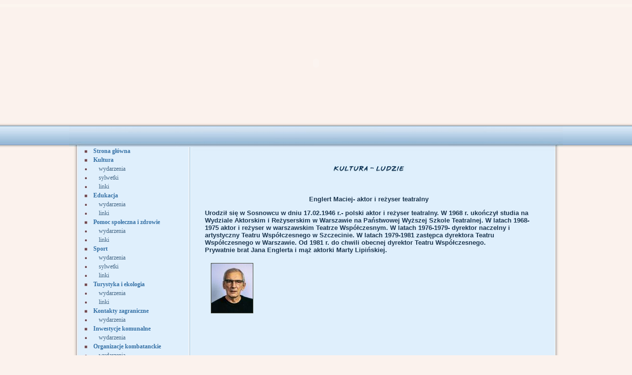

--- FILE ---
content_type: text/html
request_url: http://www.jaskiernia.pl/index.php?id=ludzie&art=482&p=0
body_size: 3571
content:
<!DOCTYPE HTML PUBLIC "-//W3C//DTD HTML 4.01 Transitional//EN" "http://www.w3.org/TR/html4/loose.dtd">
<html>
<head>
<title>Zbigniew Jaskiernia - SOSNOWIEC</title>
<meta http-equiv="Content-Language" content="pl">
<meta http-equiv="Content-Type" content="text/html; charset=iso-8859-2">
<meta name="Description" content="strona internetowa Zbigniewa Jaskierni - Zastępcy Prezydenta Sosnowca. Strona ta ma w sposób bardziej szczegółowy informować mieszkańców Sosnowca oraz zainteresowanych o działaniach podejmowanych przez Urząd Miejski w Sosnowcu oraz przez podlegle mu placówki. Jest swoistym kalendarium. Szczególnie dużo informacji będzie po?więconych problematyce: edukacji, ochrony zdrowia, opieki społecznej, kultury, sportu, turystyki i rekreacji. Sosnowiec podejmuje wiele wyzwań, a jego mieszkańcy mają prawo być szczegółowo o nich informowani">
<meta name="keywords" content="sosnowiec,zagłębie,kiepura,niwka,czarni,płomień,wystawa,zbigniew,jaskiernia,zbigniew jaskiernia,sosnowiec,sport,sport w sosnowcu,szkoła, szkoły w sosnowcu,kultura,kultura w sosnowcu, wernisaż,wystawy,stadion">
<meta name="robots" content="index,follow">
<meta HTTP-EQUIV="reply-to" CONTENT="kontakt@zbigniewjaskiernia.pl">
<meta HTTP-EQUIV="Cache-Control" CONTENT="Public">
<script language="javascript" type="text/javascript" src="skrypt.js"></script>
<script language="javascript" type="text/javascript" src="ieupdate.js"></script>
<link href="style.css" rel="stylesheet" type="text/css">
<style type="text/css">
<!--
body {
	margin:0px; background-image: url('obrazki/tlo.jpg');
	background-repeat:repeat-x;
	
}
-->
</style></head>
<body bgcolor="#FBF2ED">
<!-- ImageReady Slices (2.psd) -->
<table width="1000" border="0" align="center" cellpadding="0" cellspacing="0" id="Table_01">
	<tr>
		<td height="255" colspan="2">
		<script type="text/javascript">startIeFix();</script>
		<object classid="clsid:D27CDB6E-AE6D-11cf-96B8-444553540000" codebase="http://download.macromedia.com/pub/shockwave/cabs/flash/swflash.cab#version=7,0,19,0" width="1000" height="255">
          <param name="movie" value="up.swf">
          <param name="quality" value="high">
          <embed src="up.swf" quality="high" pluginspage="http://www.macromedia.com/go/getflashplayer" type="application/x-shockwave-flash" width="1000" height="255"></embed></object>
	  <!-- --><script type="text/javascript">endIeFix();</script></td>
	</tr>
	<tr>
		<td height="43" colspan="2">
			<img src="obrazki/index_02.jpg" width="1000" height="43" alt=""></td>
	</tr>
	<tr>
	  <td valign="top" background="obrazki/index_05.jpg"><div align="center">
	  		<table id="MENU" border="0" cellpadding="0" cellspacing="0" style="border-collapse: collapse" bordercolor="#111111" width="95%">
          <tr>
            <td width="10%">&nbsp;</td>
            <td width="84%" colspan="3">
            <table border="0" cellpadding="0" cellspacing="0" style="border-collapse: collapse" bordercolor="#111111" width="100%">
              <tr>
                <td width="9%">
                <img border="0" src="kwadrat.JPG" width="6" height="7"></td>
                <td width="91%"><a href="index.php" class="menu">Strona główna</a></td>
              </tr>
            </table>
            </td>
            <td width="7%">&nbsp;</td>
          </tr>
          <tr>
            <td width="10%">&nbsp;</td>
            <td width="84%" colspan="3">
            <table border="0" cellpadding="0" cellspacing="0" style="border-collapse: collapse" bordercolor="#111111" width="100%">
              <tr>
                <td width="9%">
                <img border="0" src="kwadrat.JPG" width="6" height="7"></td>
                <td width="91%" class="menu">Kultura</td>
              </tr>
            </table>
            </td>
            <td width="7%">&nbsp;</td>
          </tr>
          <tr>
            <td width="10%">&nbsp;</td>
            <td width="9%" align="right"><img border="0" src="kulka.JPG" width="6" height="5"></td>
            <td width="3%">&nbsp;</td>
            <td width="72%"><a href="index.php?id=kalend&p=0" class="menu2">wydarzenia</a></td>
            <td width="7%">&nbsp;</td>
          </tr>
          <tr>
            <td width="10%">&nbsp;</td>
            <td width="9%" align="right"><img border="0" src="kulka.JPG" width="6" height="5"></td>
            <td width="3%">&nbsp;</td>
            <td width="72%"><a href="index.php?id=ludzie&p=0" class="menu2">sylwetki</a></td>
            <td width="7%">&nbsp;</td>
          </tr>
          <tr>
            <td width="10%">&nbsp;</td>
            <td width="9%" align="right"><img border="0" src="kulka.JPG" width="6" height="5"></td>
            <td width="3%">&nbsp;</td>
            <td width="72%"><a href="index.php?id=site&p=2" class="menu2">linki</a></td>
            <td width="7%">&nbsp;</td>
          </tr>
          
          <tr>
            <td width="10%">&nbsp;</td>
            <td width="84%" colspan="3">
            <table border="0" cellpadding="0" cellspacing="0" style="border-collapse: collapse" bordercolor="#111111" width="100%">
              <tr>
                <td width="9%">
                <img border="0" src="kwadrat.JPG" width="6" height="7"></td>
                <td width="91%" class="menu">Edukacja</td>
              </tr>
            </table>
            </td>
            <td width="7%">&nbsp;</td>
          </tr>
          <tr>
            <td width="10%">&nbsp;</td>
            <td width="9%" align="right"><img border="0" src="kulka.JPG" width="6" height="5"></td>
            <td width="3%">&nbsp;</td>
            <td width="72%"><a href="index.php?id=kalend&p=1" class="menu2">wydarzenia</a></td>
            <td width="7%">&nbsp;</td>
          </tr>
          <tr>
            <td width="10%">&nbsp;</td>
            <td width="9%" align="right"><img border="0" src="kulka.JPG" width="6" height="5"></td>
            <td width="3%">&nbsp;</td>
            <td width="72%"><a href="index.php?id=site&p=3" class="menu2">linki</a></td>
            <td width="7%">&nbsp;</td>
          </tr>
          
          <tr>
            <td width="10%">&nbsp;</td>
            <td width="84%" colspan="3">
            <table border="0" cellpadding="0" cellspacing="0" style="border-collapse: collapse" bordercolor="#111111" width="100%">
              <tr>
                <td width="9%">
                <img border="0" src="kwadrat.JPG" width="6" height="7"></td>
                <td width="91%" class="menu">Pomoc społeczna i zdrowie</td>
              </tr>
            </table>
            </td>
            <td width="7%">&nbsp;</td>
          </tr>
          <tr>
            <td width="10%">&nbsp;</td>
            <td width="9%" align="right"><img border="0" src="kulka.JPG" width="6" height="5"></td>
            <td width="3%">&nbsp;</td>
            <td width="72%"><a href="index.php?id=kalend&p=2" class="menu2">wydarzenia</a></td>
            <td width="7%">&nbsp;</td>
          </tr>
          <tr>
            <td width="10%">&nbsp;</td>
            <td width="9%" align="right"><img border="0" src="kulka.JPG" width="6" height="5"></td>
            <td width="3%">&nbsp;</td>
            <td width="72%"><a href="index.php?id=site&p=4" class="menu2">linki</a></td>
            <td width="7%">&nbsp;</td>
          </tr>
          
          <tr>
            <td width="10%">&nbsp;</td>
            <td width="84%" colspan="3">
            <table border="0" cellpadding="0" cellspacing="0" style="border-collapse: collapse" bordercolor="#111111" width="100%">
              <tr>
                <td width="9%">
                <img border="0" src="kwadrat.JPG" width="6" height="7"></td>
                <td width="91%" class="menu">Sport</td>
              </tr>
            </table>
            </td>
            <td width="7%">&nbsp;</td>
          </tr>
          <tr>
            <td width="10%">&nbsp;</td>
            <td width="9%" align="right"><img border="0" src="kulka.JPG" width="6" height="5"></td>
            <td width="3%">&nbsp;</td>
            <td width="72%"><a href="index.php?id=kalend&p=3" class="menu2">wydarzenia</a></td>
            <td width="7%">&nbsp;</td>
          </tr>
          <tr>
            <td width="10%">&nbsp;</td>
            <td width="9%" align="right"><img border="0" src="kulka.JPG" width="6" height="5"></td>
            <td width="3%">&nbsp;</td>
            <td width="72%"><a href="index.php?id=ludzie&p=1" class="menu2">sylwetki</a></td>
            <td width="7%">&nbsp;</td>
          </tr>
          <tr>
            <td width="10%">&nbsp;</td>
            <td width="9%" align="right"><img border="0" src="kulka.JPG" width="6" height="5"></td>
            <td width="3%">&nbsp;</td>
            <td width="72%"><a href="index.php?id=linki&p=5" class="menu2">linki</a></td>
            <td width="7%">&nbsp;</td>
          </tr>
          
          <tr>
            <td width="10%">&nbsp;</td>
            <td width="84%" colspan="3">
            <table border="0" cellpadding="0" cellspacing="0" style="border-collapse: collapse" bordercolor="#111111" width="100%">
              <tr>
                <td width="9%">
                <img border="0" src="kwadrat.JPG" width="6" height="7"></td>
                <td width="91%" class="menu">Turystyka i ekologia</td>
              </tr>
            </table>
            </td>
            <td width="7%">&nbsp;</td>
          </tr>
          <tr>
            <td width="10%">&nbsp;</td>
            <td width="9%" align="right"><img border="0" src="kulka.JPG" width="6" height="5"></td>
            <td width="3%">&nbsp;</td>
            <td width="72%"><a href="index.php?id=kalend&p=4" class="menu2">wydarzenia</a></td>
            <td width="7%">&nbsp;</td>
          </tr>
          <tr>
            <td width="10%">&nbsp;</td>
            <td width="9%" align="right"><img border="0" src="kulka.JPG" width="6" height="5"></td>
            <td width="3%">&nbsp;</td>
            <td width="72%"><a href="index.php?id=site&p=6" class="menu2">linki</a></td>
            <td width="7%">&nbsp;</td>
          </tr>
          
          <tr>
            <td width="10%">&nbsp;</td>
            <td width="84%" colspan="3">
            <table border="0" cellpadding="0" cellspacing="0" style="border-collapse: collapse" bordercolor="#111111" width="100%">
              <tr>
                <td width="9%">
                <img border="0" src="kwadrat.JPG" width="6" height="7"></td>
                <td width="91%" class="menu">Kontakty zagraniczne</td>
              </tr>
            </table>
            </td>
            <td width="7%">&nbsp;</td>
          </tr>
          <tr>
            <td width="10%">&nbsp;</td>
            <td width="9%" align="right"><img border="0" src="kulka.JPG" width="6" height="5"></td>
            <td width="3%">&nbsp;</td>
            <td width="72%"><a href="index.php?id=kalend&p=5" class="menu2">wydarzenia</a></td>
            <td width="7%">&nbsp;</td>
          </tr>
          
          <tr>
            <td width="10%">&nbsp;</td>
            <td width="84%" colspan="3">
            <table border="0" cellpadding="0" cellspacing="0" style="border-collapse: collapse" bordercolor="#111111" width="100%">
              <tr>
                <td width="9%">
                <img border="0" src="kwadrat.JPG" width="6" height="7"></td>
                <td width="91%" class="menu">Inwestycje komunalne</td>
              </tr>
            </table>
            </td>
            <td width="7%">&nbsp;</td>
          </tr>
          <tr>
            <td width="10%">&nbsp;</td>
            <td width="9%" align="right"><img border="0" src="kulka.JPG" width="6" height="5"></td>
            <td width="3%">&nbsp;</td>
            <td width="72%"><a href="index.php?id=kalend&p=13" class="menu2">wydarzenia</a></td>
            <td width="7%">&nbsp;</td>
          </tr>
          
          <tr>
            <td width="10%">&nbsp;</td>
            <td width="84%" colspan="3">
            <table border="0" cellpadding="0" cellspacing="0" style="border-collapse: collapse" bordercolor="#111111" width="100%">
              <tr>
                <td width="9%">
                <img border="0" src="kwadrat.JPG" width="6" height="7"></td>
                <td width="91%" class="menu">Organizacje kombatanckie</td>
              </tr>
            </table>
            </td>
            <td width="7%">&nbsp;</td>
          </tr>
          <tr>
            <td width="10%">&nbsp;</td>
            <td width="9%" align="right"><img border="0" src="kulka.JPG" width="6" height="5"></td>
            <td width="3%">&nbsp;</td>
            <td width="72%"><a href="index.php?id=kalend&p=6" class="menu2">wydarzenia</a></td>
            <td width="7%">&nbsp;</td>
          </tr>
          
          <tr>
            <td width="10%">&nbsp;</td>
            <td width="84%" colspan="3">
            <table border="0" cellpadding="0" cellspacing="0" style="border-collapse: collapse" bordercolor="#111111" width="100%">
              <tr>
                <td width="9%">
                <img border="0" src="kwadrat.JPG" width="6" height="7"></td>
                <td width="91%" class="menu">Organizacje harcerskie</td>
              </tr>
            </table>
            </td>
            <td width="7%">&nbsp;</td>
          </tr>
          <tr>
            <td width="10%">&nbsp;</td>
            <td width="9%" align="right"><img border="0" src="kulka.JPG" width="6" height="5"></td>
            <td width="3%">&nbsp;</td>
            <td width="72%"><a href="index.php?id=kalend&p=7" class="menu2">wydarzenia</a></td>
            <td width="7%">&nbsp;</td>
          </tr>
          
          <tr>
            <td width="10%">&nbsp;</td>
            <td width="84%" colspan="3">
            <table border="0" cellpadding="0" cellspacing="0" style="border-collapse: collapse" bordercolor="#111111" width="100%">
              <tr>
                <td width="9%">
                <img border="0" src="kwadrat.JPG" width="6" height="7"></td>
                <td width="91%" class="menu">Uroczystości patriotyczne</td>
              </tr>
            </table>
            </td>
            <td width="7%">&nbsp;</td>
          </tr>
          <tr>
            <td width="10%">&nbsp;</td>
            <td width="9%" align="right"><img border="0" src="kulka.JPG" width="6" height="5"></td>
            <td width="3%">&nbsp;</td>
            <td width="72%"><a href="index.php?id=kalend&p=8" class="menu2">wydarzenia</a></td>
            <td width="7%">&nbsp;</td>
          </tr>
          
          <tr>
            <td width="10%">&nbsp;</td>
            <td width="84%" colspan="3">
            <table border="0" cellpadding="0" cellspacing="0" style="border-collapse: collapse" bordercolor="#111111" width="100%">
              <tr>
                <td width="9%">
                <img border="0" src="kwadrat.JPG" width="6" height="7"></td>
                <td width="91%"><a href="index.php?id=kalend&p=12" class="menu">Historia Sosnowca</a></td>
              </tr>
            </table>
            </td>
            <td width="7%">&nbsp;</td>
          </tr>
          
          <tr>
            <td width="10%">&nbsp;</td>
            <td width="84%" colspan="3">
            <table border="0" cellpadding="0" cellspacing="0" style="border-collapse: collapse" bordercolor="#111111" width="100%">
              <tr>
                <td width="9%">
                <img border="0" src="kwadrat.JPG" width="6" height="7"></td>
                <td width="91%"><a href="index.php?id=kalend&p=9" class="menu">Jubilaci</a></td>
              </tr>
            </table>
            </td>
            <td width="7%">&nbsp;</td>
          </tr>
          
          <tr>
            <td width="10%">&nbsp;</td>
            <td width="84%" colspan="3">
            <table border="0" cellpadding="0" cellspacing="0" style="border-collapse: collapse" bordercolor="#111111" width="100%">
              <tr>
                <td width="9%">
                <img border="0" src="kwadrat.JPG" width="6" height="7"></td>
                <td width="91%" class="menu">O mnie</td>
              </tr>
            </table>
            </td>
            <td width="7%">&nbsp;</td>
          </tr>
          <tr>
            <td width="10%">&nbsp;</td>
            <td width="9%" align="right"><img border="0" src="kulka.JPG" width="6" height="5"></td>
            <td width="3%">&nbsp;</td>
            <td width="72%"><a href="index.php?id=site&p=7" class="menu2">mój życiorys</a></td>
            <td width="7%">&nbsp;</td>
          </tr>
          <tr>
            <td width="10%">&nbsp;</td>
            <td width="9%" align="right"><img border="0" src="kulka.JPG" width="6" height="5"></td>
            <td width="3%">&nbsp;</td>
            <td width="72%"><a href="index.php?id=view&p=1" class="menu2">publikacje</a></td>
            <td width="7%">&nbsp;</td>
          </tr>
          <tr>
            <td width="10%">&nbsp;</td>
            <td width="9%" align="right"><img border="0" src="kulka.JPG" width="6" height="5"></td>
            <td width="3%">&nbsp;</td>
            <td width="72%"><a href="index.php?id=blog" class="menu2">blog</a></td>
            <td width="7%">&nbsp;</td>
          </tr>
          <tr>
            <td width="10%">&nbsp;</td>
            <td width="9%" align="right"><img border="0" src="kulka.JPG" width="6" height="5"></td>
            <td width="3%">&nbsp;</td>
            <td width="72%"><a href="index.php?id=view&p=0" class="menu2">hobby</a></td>
            <td width="7%">&nbsp;</td>
          </tr>
          <tr>
            <td width="10%">&nbsp;</td>
            <td width="9%" align="right"><img border="0" src="kulka.JPG" width="6" height="5"></td>
            <td width="3%">&nbsp;</td>
            <td width="72%"><a href="index.php?id=site&p=8" class="menu2">kontakt</a></td>
            <td width="7%">&nbsp;</td>
          </tr>
          

        </table>
	  </div>
	  	  </td>
		<td background="obrazki/index_04.jpg" valign="top">
		<table width="95%" border="0" align="left" cellpadding="0" cellspacing="0" valign="top">
          <tr>
            <td class="tekst">
	    <br /><br /><div style="text-align:center;font-size:11px;font-weight:bold;font-family:Verdana;"><img src="naglowki/ludzie_0.bmp" alt="Ludzie - Kultura" title="Ludzie - Kultura" /></div><br /><br /><br /><center><table width="95%" border="0" cellspacing="0" cellpadding="0" valign="top"><tr>
     			<td class="naglowek"><span style="font-size:13px;">Englert Maciej- aktor i reżyser teatralny</span></td>
     			</tr>
     			<tr>
     				<td class="tekst"><div align="left"><font size="2"><strong>Urodził się w Sosnowcu w dniu 17.02.1946 r.- polski aktor i reżyser teatralny. W 1968 r. ukończył studia na Wydziale Aktorskim i Reżyserskim w Warszawie na Państwowej Wyższej Szkole Teatralnej. W latach 1968-1975 aktor i reżyser w warszawskim Teatrze Wsp&oacute;łczesnym. W latach 1976-1979- dyrektor naczelny i artystyczny Teatru Wsp&oacute;łczesnego w Szczecinie. W latach 1979-1981 zastępca dyrektora Teatru Wsp&oacute;łczesnego w Warszawie. Od 1981 r. do chwili obecnej dyrektor Teatru Wsp&oacute;łczesnego.</strong></font></div><div align="left"><font size="2"><strong>Prywatnie brat Jana Englerta i mąż aktorki Marty Lipińskiej. </strong></font><br /></div><div style="height:8px;"></div></td>
			</tr><tr>
				<td colspan="3" style="text-align:center;padding-bottom:10px;"><center><a href="javascript:popImage('./zdjecia/15020.jpg','Podgląd zdjęcia','Podgląd zdjęcia',405,480);" title=""><img alt="" title="" src="./zdjecia/thumb/15020.jpg" style="border:1px solid #424637;float:left;" hspace="15" vspace="8" /></a></center></td>
			</tr></table></center>	   </td>
          </tr>
        </table></td>
	</tr>
	<!-- <tr>
		<td height="18" background="obrazki/index_05.jpg">&nbsp;</td>
	</tr>  -->
	<tr>
		<td>
			<img src="obrazki/index_06.jpg" width="251" height="30" alt=""></td>
		<td>
			<img src="obrazki/index_07.jpg" width="749" height="30" alt=""></td>
	</tr>
</table>
<!-- End ImageReady Slices -->
<script language="JavaScript" type="text/JavaScript">

PositionX = 50;
PositionY = 50;

defaultWidth  = 50;
defaultHeight = 50;

var AutoClose = true;

if (parseInt(navigator.appVersion.charAt(0))>=4){
var isNN=(navigator.appName=="Netscape")?1:0;
var isIE=(navigator.appName.indexOf("Microsoft")!=-1)?1:0;}
var optNN='scrollbars=no,width='+defaultWidth+',height='+defaultHeight+',left='+PositionX+',top='+PositionY;
var optIE='scrollbars=no,width=150,height=100,left='+PositionX+',top='+PositionY;

function popImage(imageURL,imageTitle,altText,width_gl,height_gl){
if (isNN){imgWin=window.open('about:blank','',optNN);}
if (isIE){imgWin=window.open('about:blank','',optIE);}
with (imgWin.document){
writeln('<html><head><title>Loading...</title><style>body{margin:0px;}</style>');writeln('<sc'+'ript>');
writeln('var isNN,isIE;');writeln('if (parseInt(navigator.appVersion.charAt(0))>=4){');
writeln('isNN=(navigator.appName=="Netscape")?1:0;');writeln('isIE=(navigator.appName.indexOf("Microsoft")!=-1)?1:0;}');
writeln('function reSizeToImage(){');writeln('if (isIE){');writeln('window.resizeTo(100,100);');
//writeln('width=width;');
//writeln('height=height;');
writeln('window.resizeTo('+width_gl+','+(height_gl+30)+');}');writeln('if (isNN){');
writeln('window.innerWidth='+width_gl+';');writeln('window.innerHeight='+height_gl+';}}');
writeln('function doTitle(){document.title="'+imageTitle+'";}');writeln('</sc'+'ript>');
if (!AutoClose) writeln('</head><body bgcolor=000000 scroll="no" onload="reSizeToImage();doTitle();self.focus()">')
else writeln('</head><body bgcolor=000000 scroll="no" onload="reSizeToImage();doTitle();self.focus()" onblur="self.close()">');
writeln('<img name="George"  src='+imageURL+' style="display:block;" width="'+width_gl+'" heigth="'+height_gl+'"></body></html>');
close();
}}
</script>
</body>
</html>


--- FILE ---
content_type: text/css
request_url: http://www.jaskiernia.pl/style.css
body_size: 645
content:
td.blog
{
        color: #1D3750;
        font-family: Verdana, Geneva, Arial, Helvetica, sans-serif;
        font-size: 11px;
        vertical-align: top;
        text-align: justify;
        font-weight: normal;
        padding-top: 5px;
	padding-left: 5px;
	padding-right: 5px;
	padding-bottom: 5px;
}

td.naglowek
{
        color: #1D3750;
        font-family: Verdana, Geneva, Arial, Helvetica, sans-serif;
        font-size: 11px;
        vertical-align: top;
        text-align: center;
        font-weight: bold;
        padding-top: 10px;
	padding-left: 3px;
	padding-right: 3px;
	padding-bottom: 3px;
}

td.kalendarium
{
        BORDER-RIGHT: 1px solid #2B7991;
	BORDER-TOP: 1px solid #2B7991;
	BORDER-BOTTOM: 1px solid #2B7991;
	BORDER-LEFT: 1px solid #2B7991;
	background-color:#CFE6FA;
        vertical-align: top;
        text-align: center;
        width:60px;
}

td.tekst
{
        color:#1D3750;
        font-family: Verdana, Geneva, Arial, Helvetica, sans-serif;
        font-size: 11px;
        vertical-align: top;
        text-align: justify;
        padding-top: 10px;
	padding-left: 3px;
	padding-right: 3px;
	padding-bottom: 3px;
}

a,a:visited,a:link
{
	font-size:11px;
	color: #1D3750;
	text-decoration:none;
}

a:hover
{
        color: #000000;
	text-decoration:none;
}
INPUT.szukaj
{
	BORDER-RIGHT: 1px solid black;
	BORDER-TOP: 1px solid black;
	FONT-SIZE: 10px;
	BORDER-LEFT: black 1px solid;
	COLOR: #000000;
	BORDER-BOTTOM: 1px solid black;
	FONT-FAMILY: Verdana, Arial;
	BACKGROUND-COLOR: #EEEEEE;
}

INPUT.druk
{
	BORDER-RIGHT: 1px solid black;
	BORDER-TOP: 1px solid black;
	FONT-SIZE: 13px;
	BORDER-LEFT: black 1px solid;
	COLOR: #000000;
	BORDER-BOTTOM: 1px solid black;
	FONT-FAMILY: Verdana, Arial;
	BACKGROUND-COLOR: #EEEEEE;
}

select
{
color:#000000;
font: 11px Verdana, Arial, Helvetica, sans-serif;
font-weight: none;
text-decoration: none; background: #FFFFFF;
border: 1 solid #999999;
}

option
{
color:#000000;
font: 11px Verdana, Arial, Helvetica, sans-serif;
font-weight: none;
 text-decoration: none; background: #FFFFFF;
border: 1 solid #999999;
}

td.menu, a.menu {
	color: #3470A5;
	font-family: Verdana;
	font-size: 12px;
	font-weight: bold;
}

a.menu2 {
	color: #426584;
	font-family: Verdana;
	font-size: 9pt;
	font-weight: normal;
}

#MENU td {
	text-align: left;
}

.zajawka_table p {
	margin: 0;
}
